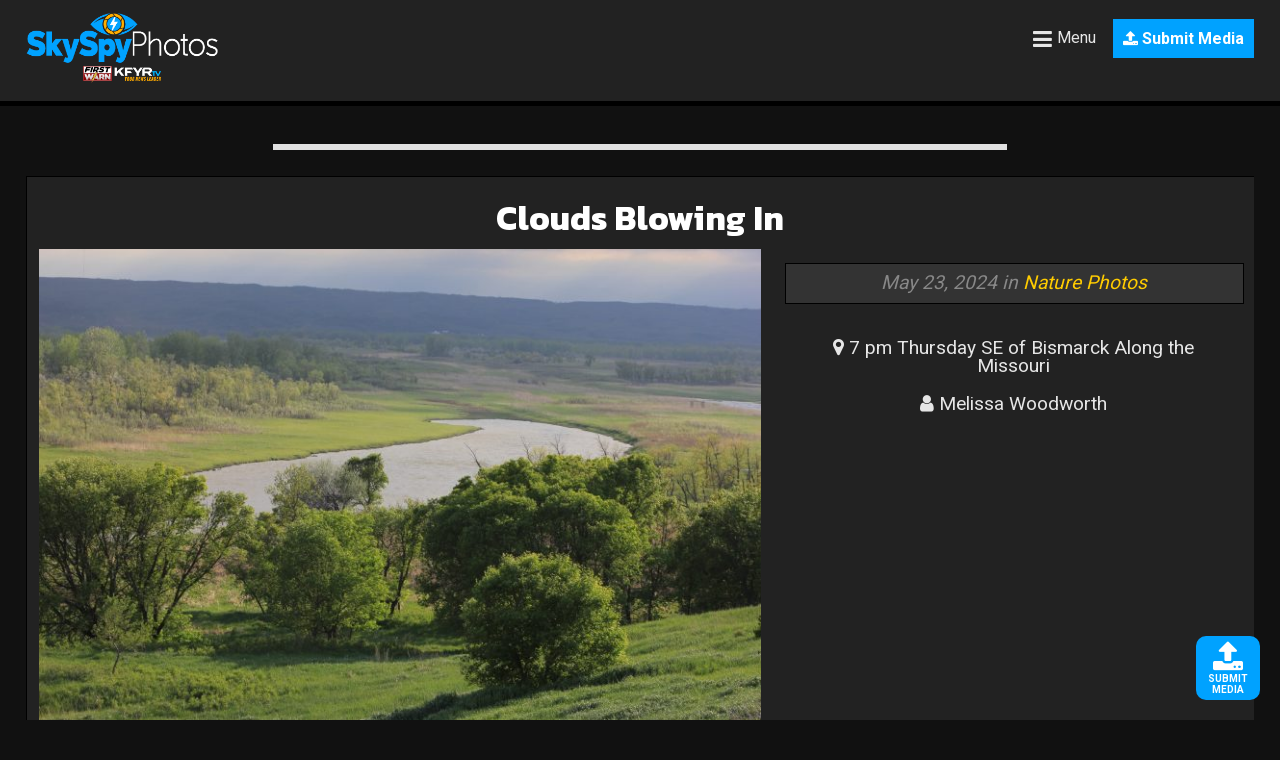

--- FILE ---
content_type: text/html; charset=UTF-8
request_url: https://www.skyspyphotos.com/pictures/clouds-blowing-in
body_size: 10610
content:
<html>
<head>
<meta http-equiv="X-UA-Compatible" content="IE=edge">
<meta http-equiv="Content-Type" content="text/html; charset=UTF-8" />
<meta name="viewport" content="width=device-width, initial-scale=1, maximum-scale=1" />
<meta property="og:type" content="article" />
<!-- Begin Open Graph Image Stuff -->
<meta property = "fb:app_id" content="1302487563167860" />
				        <meta property="og:image2" content="https://dtjq1lyiheh3k.cloudfront.net/skyspyphotos/wp-content/uploads/2024/05/IMG_7313-750x500.jpg">
		<meta property="og:image" content="http://www.skyspyphotos.com/wp-content/uploads/2024/05/IMG_7313-750x500.jpg">
		
        <meta property="og:image:width" content="620" /> 
		<meta property="og:image:height" content="413" />
	
<!-- End Open Graph Image Stuff -->
<meta property="og:url" content="https://www.skyspyphotos.com/pictures/clouds-blowing-in">
<meta property="og:description" content="			 
                                                	
"/>
	<meta property="og:title" content="Clouds Blowing In - SkySpyPhotos.com"/>
	
<title>
Clouds Blowing In  - SkySpy Photos, Images, Video</title>
<link href="https://fonts.googleapis.com/css?family=Kanit:700|Roboto:400,700" rel="stylesheet">
<link rel="stylesheet" type="text/css" media="all" href="https://www.skyspyphotos.com/wp-content/themes/maxmag-dark/style.css?20231101" />

<link rel="stylesheet" href="https://www.skyspyphotos.com/wp-content/themes/maxmag-dark/user.css?20231101" />
<link rel="stylesheet" href="https://www.skyspyphotos.com/wp-content/themes/maxmag-dark/skyspy.css?20231101" />
<!-- GA-4 Analytics -->
<!-- Google tag (gtag.js) -->
<script async src="https://www.googletagmanager.com/gtag/js?id=G-9C19H5JZ77"></script>
<script>
  window.dataLayer = window.dataLayer || [];
  function gtag(){dataLayer.push(arguments);}
  gtag('js', new Date());

  gtag('config', 'G-9C19H5JZ77');
</script>
<!-- Legacy UA Analytics -->
<script>
  (function(i,s,o,g,r,a,m){i['GoogleAnalyticsObject']=r;i[r]=i[r]||function(){
  (i[r].q=i[r].q||[]).push(arguments)},i[r].l=1*new Date();a=s.createElement(o),
  m=s.getElementsByTagName(o)[0];a.async=1;a.src=g;m.parentNode.insertBefore(a,m)
  })(window,document,'script','https://www.google-analytics.com/analytics.js','ga');

  ga('create', 'UA-91904080-1', 'auto');
  ga('send', 'pageview');

</script>
<link rel="alternate" type="application/rss+xml" title="RSS 2.0" href="https://www.skyspyphotos.com/feed" />
<link rel="alternate" type="text/xml" title="RSS .92" href="https://www.skyspyphotos.com/feed/rss" />
<link rel="alternate" type="application/atom+xml" title="Atom 0.3" href="https://www.skyspyphotos.com/feed/atom" />
<link rel="pingback" href="https://www.skyspyphotos.com/xmlrpc.php" />
<!-- AdSense Syncing -->
	<script async src="//pagead2.googlesyndication.com/pagead/js/adsbygoogle.js"></script>
<script>
     (adsbygoogle = window.adsbygoogle || []).push({
          google_ad_client: "ca-pub-4572422213328273",
          enable_page_level_ads: true
     });
</script>
<!-- Begin DFP Code -->
<script type='text/javascript'>
var googletag = googletag || {};
googletag.cmd = googletag.cmd || [];
(function() {
var gads = document.createElement('script');
gads.async = true;
gads.type = 'text/javascript';
var useSSL = 'https:' == document.location.protocol;
gads.src = (useSSL ? 'https:' : 'http:') + 
'//www.googletagservices.com/tag/js/gpt.js';
var node = document.getElementsByTagName('script')[0];
node.parentNode.insertBefore(gads, node);
})();
</script>
<script async src="//www.googletagservices.com/tag/js/gpt.js"> </script>
<script type='text/javascript'>
        googletag = window.googletag || {cmd:[]};
		googletag.cmd.push(function() {
		var mappingLeaderboard = googletag.sizeMapping().
		 addSize([725, 1 ], [728, 90]).
		 addSize([450, 1 ], [320, 50]).
		 addSize([0, 0 ], [320, 50]).
		 build();
		googletag.defineSlot('/32217656/skyspy_leader_A', [728, 90], 'div-gpt-ad-2152756-1').
		defineSizeMapping(mappingLeaderboard).
		addService(googletag.pubads());
        googletag.enableServices();
});
</script>
<script type='text/javascript'>
        googletag = window.googletag || {cmd:[]};
		googletag.cmd.push(function() {
		var mappingLeaderboard = googletag.sizeMapping().
		 addSize([725, 1 ], [728, 90]).
		 addSize([450, 1 ], [320, 50]).
		 addSize([0, 0 ], [320, 50]).
		 build();
		googletag.defineSlot('/32217656/skyspy_leader_B', [728, 90], 'div-gpt-ad-2152756-3').
		defineSizeMapping(mappingLeaderboard).
		addService(googletag.pubads());
        googletag.enableServices();
});
</script>
<script type='text/javascript'>
        googletag = window.googletag || {cmd:[]};
		googletag.cmd.push(function() {
		var mappingLeaderboard = googletag.sizeMapping().
		 addSize([725, 1 ], [300, 250]).
		 addSize([450, 1 ], [300, 250]).
		 addSize([0, 0 ], [300, 250]).
		 build();
		googletag.defineSlot('/32217656/skyspy_midstory', [300, 250], 'div-gpt-ad-2152756-2').
		defineSizeMapping(mappingLeaderboard).
		addService(googletag.pubads());
        googletag.enableServices();
});
</script>
<script type='text/javascript'>
        googletag = window.googletag || {cmd:[]};
		googletag.cmd.push(function() {
		var mappingLeaderboard = googletag.sizeMapping().
		 addSize([725, 1 ], [728, 90]).
		 addSize([450, 1 ], [300, 250]).
		 addSize([0, 0 ], [300, 250]).
		 build();
		googletag.defineSlot('/32217656/skyspy_archive', [300, 250], 'div-gpt-ad-2152756-4').
		defineSizeMapping(mappingLeaderboard).
		addService(googletag.pubads());
        googletag.enableServices();
});
</script>

<!-- Google Interstitial and Flooting Footer -->
<script async src="//pagead2.googlesyndication.com/pagead/js/adsbygoogle.js"></script>
<script>
  (adsbygoogle = window.adsbygoogle || []).push({
    google_ad_client: "ca-pub-4572422213328273",
    enable_page_level_ads: true
  });
</script>
<!-- Google Interstitial and Flooting Footer -->
<!-- End DFP Code -->


<!--Share This -->

<script type="text/javascript">var switchTo5x=true;</script>
<script type='text/javascript' src='//platform-api.sharethis.com/js/sharethis.js#property=591208dd2c145800128d55a4&product=inline-share-buttons' async='async'></script>
<script type="text/javascript">stLight.options({publisher: "2052d901-b303-4865-aea7-1a1af0881739", doNotHash: true, mobileWidget: false, doNotCopy: false, hashAddressBar: false});</script>
<script type='text/javascript' src='//platform-api.sharethis.com/js/sharethis.js#property=591208dd2c145800128d55a4&product=sticky-share-buttons' async='async'></script>
<!-- End ShareThis -->
<link rel="shortcut icon" href="https://www.skyspyphotos.com/assets/skyspyfavicon.png" />
<link rel="apple-touch-icon" sizes="180x180" href="https://www.skyspyphotos.com/assets/apple-touch-icon.png">
<link rel="icon" type="image/png" href="https://www.skyspyphotos.com/assets/favicon-32x32.png" sizes="32x32">
<link rel="icon" type="image/png" href="https://www.skyspyphotos.com/assets/favicon-16x16.png" sizes="16x16">
<link rel="manifest" href="https://www.skyspyphotos.com/assets/manifest.json">
<link rel="mask-icon" href="https://www.skyspyphotos.com/assets/safari-pinned-tab.svg" color="#5bbad5">
<meta name="theme-color" content="#333">
<link rel="stylesheet" href="https://cdnjs.cloudflare.com/ajax/libs/font-awesome/4.7.0/css/font-awesome.min.css">
<script type='text/javascript' src='https://www.skyspyphotos.com/wp-content/themes/maxmag-dark/js/menu-slide.js?5112017'></script>
	<script type='text/javascript' src='https://www.skyspyphotos.com/wp-content/themes/maxmag-dark/js/modal-popup.js?5112017'></script>
<script type='text/javascript' src='https://www.skyspyphotos.com/wp-content/themes/maxmag-dark/js/show-div-on-click.js?5112017'></script>
<meta name='robots' content='max-image-preview:large' />
	<style>img:is([sizes="auto" i], [sizes^="auto," i]) { contain-intrinsic-size: 3000px 1500px }</style>
	<link rel="alternate" type="application/rss+xml" title="SkySpy Photos &raquo; Feed" href="https://www.skyspyphotos.com/feed" />
<link rel="alternate" type="application/rss+xml" title="SkySpy Photos &raquo; Comments Feed" href="https://www.skyspyphotos.com/comments/feed" />
<script type="text/javascript">
/* <![CDATA[ */
window._wpemojiSettings = {"baseUrl":"https:\/\/s.w.org\/images\/core\/emoji\/16.0.1\/72x72\/","ext":".png","svgUrl":"https:\/\/s.w.org\/images\/core\/emoji\/16.0.1\/svg\/","svgExt":".svg","source":{"concatemoji":"https:\/\/www.skyspyphotos.com\/wp-includes\/js\/wp-emoji-release.min.js?ver=6.8.3"}};
/*! This file is auto-generated */
!function(s,n){var o,i,e;function c(e){try{var t={supportTests:e,timestamp:(new Date).valueOf()};sessionStorage.setItem(o,JSON.stringify(t))}catch(e){}}function p(e,t,n){e.clearRect(0,0,e.canvas.width,e.canvas.height),e.fillText(t,0,0);var t=new Uint32Array(e.getImageData(0,0,e.canvas.width,e.canvas.height).data),a=(e.clearRect(0,0,e.canvas.width,e.canvas.height),e.fillText(n,0,0),new Uint32Array(e.getImageData(0,0,e.canvas.width,e.canvas.height).data));return t.every(function(e,t){return e===a[t]})}function u(e,t){e.clearRect(0,0,e.canvas.width,e.canvas.height),e.fillText(t,0,0);for(var n=e.getImageData(16,16,1,1),a=0;a<n.data.length;a++)if(0!==n.data[a])return!1;return!0}function f(e,t,n,a){switch(t){case"flag":return n(e,"\ud83c\udff3\ufe0f\u200d\u26a7\ufe0f","\ud83c\udff3\ufe0f\u200b\u26a7\ufe0f")?!1:!n(e,"\ud83c\udde8\ud83c\uddf6","\ud83c\udde8\u200b\ud83c\uddf6")&&!n(e,"\ud83c\udff4\udb40\udc67\udb40\udc62\udb40\udc65\udb40\udc6e\udb40\udc67\udb40\udc7f","\ud83c\udff4\u200b\udb40\udc67\u200b\udb40\udc62\u200b\udb40\udc65\u200b\udb40\udc6e\u200b\udb40\udc67\u200b\udb40\udc7f");case"emoji":return!a(e,"\ud83e\udedf")}return!1}function g(e,t,n,a){var r="undefined"!=typeof WorkerGlobalScope&&self instanceof WorkerGlobalScope?new OffscreenCanvas(300,150):s.createElement("canvas"),o=r.getContext("2d",{willReadFrequently:!0}),i=(o.textBaseline="top",o.font="600 32px Arial",{});return e.forEach(function(e){i[e]=t(o,e,n,a)}),i}function t(e){var t=s.createElement("script");t.src=e,t.defer=!0,s.head.appendChild(t)}"undefined"!=typeof Promise&&(o="wpEmojiSettingsSupports",i=["flag","emoji"],n.supports={everything:!0,everythingExceptFlag:!0},e=new Promise(function(e){s.addEventListener("DOMContentLoaded",e,{once:!0})}),new Promise(function(t){var n=function(){try{var e=JSON.parse(sessionStorage.getItem(o));if("object"==typeof e&&"number"==typeof e.timestamp&&(new Date).valueOf()<e.timestamp+604800&&"object"==typeof e.supportTests)return e.supportTests}catch(e){}return null}();if(!n){if("undefined"!=typeof Worker&&"undefined"!=typeof OffscreenCanvas&&"undefined"!=typeof URL&&URL.createObjectURL&&"undefined"!=typeof Blob)try{var e="postMessage("+g.toString()+"("+[JSON.stringify(i),f.toString(),p.toString(),u.toString()].join(",")+"));",a=new Blob([e],{type:"text/javascript"}),r=new Worker(URL.createObjectURL(a),{name:"wpTestEmojiSupports"});return void(r.onmessage=function(e){c(n=e.data),r.terminate(),t(n)})}catch(e){}c(n=g(i,f,p,u))}t(n)}).then(function(e){for(var t in e)n.supports[t]=e[t],n.supports.everything=n.supports.everything&&n.supports[t],"flag"!==t&&(n.supports.everythingExceptFlag=n.supports.everythingExceptFlag&&n.supports[t]);n.supports.everythingExceptFlag=n.supports.everythingExceptFlag&&!n.supports.flag,n.DOMReady=!1,n.readyCallback=function(){n.DOMReady=!0}}).then(function(){return e}).then(function(){var e;n.supports.everything||(n.readyCallback(),(e=n.source||{}).concatemoji?t(e.concatemoji):e.wpemoji&&e.twemoji&&(t(e.twemoji),t(e.wpemoji)))}))}((window,document),window._wpemojiSettings);
/* ]]> */
</script>
<style id='wp-emoji-styles-inline-css' type='text/css'>

	img.wp-smiley, img.emoji {
		display: inline !important;
		border: none !important;
		box-shadow: none !important;
		height: 1em !important;
		width: 1em !important;
		margin: 0 0.07em !important;
		vertical-align: -0.1em !important;
		background: none !important;
		padding: 0 !important;
	}
</style>
<style id='classic-theme-styles-inline-css' type='text/css'>
/*! This file is auto-generated */
.wp-block-button__link{color:#fff;background-color:#32373c;border-radius:9999px;box-shadow:none;text-decoration:none;padding:calc(.667em + 2px) calc(1.333em + 2px);font-size:1.125em}.wp-block-file__button{background:#32373c;color:#fff;text-decoration:none}
</style>
<style id='global-styles-inline-css' type='text/css'>
:root{--wp--preset--aspect-ratio--square: 1;--wp--preset--aspect-ratio--4-3: 4/3;--wp--preset--aspect-ratio--3-4: 3/4;--wp--preset--aspect-ratio--3-2: 3/2;--wp--preset--aspect-ratio--2-3: 2/3;--wp--preset--aspect-ratio--16-9: 16/9;--wp--preset--aspect-ratio--9-16: 9/16;--wp--preset--color--black: #000000;--wp--preset--color--cyan-bluish-gray: #abb8c3;--wp--preset--color--white: #ffffff;--wp--preset--color--pale-pink: #f78da7;--wp--preset--color--vivid-red: #cf2e2e;--wp--preset--color--luminous-vivid-orange: #ff6900;--wp--preset--color--luminous-vivid-amber: #fcb900;--wp--preset--color--light-green-cyan: #7bdcb5;--wp--preset--color--vivid-green-cyan: #00d084;--wp--preset--color--pale-cyan-blue: #8ed1fc;--wp--preset--color--vivid-cyan-blue: #0693e3;--wp--preset--color--vivid-purple: #9b51e0;--wp--preset--gradient--vivid-cyan-blue-to-vivid-purple: linear-gradient(135deg,rgba(6,147,227,1) 0%,rgb(155,81,224) 100%);--wp--preset--gradient--light-green-cyan-to-vivid-green-cyan: linear-gradient(135deg,rgb(122,220,180) 0%,rgb(0,208,130) 100%);--wp--preset--gradient--luminous-vivid-amber-to-luminous-vivid-orange: linear-gradient(135deg,rgba(252,185,0,1) 0%,rgba(255,105,0,1) 100%);--wp--preset--gradient--luminous-vivid-orange-to-vivid-red: linear-gradient(135deg,rgba(255,105,0,1) 0%,rgb(207,46,46) 100%);--wp--preset--gradient--very-light-gray-to-cyan-bluish-gray: linear-gradient(135deg,rgb(238,238,238) 0%,rgb(169,184,195) 100%);--wp--preset--gradient--cool-to-warm-spectrum: linear-gradient(135deg,rgb(74,234,220) 0%,rgb(151,120,209) 20%,rgb(207,42,186) 40%,rgb(238,44,130) 60%,rgb(251,105,98) 80%,rgb(254,248,76) 100%);--wp--preset--gradient--blush-light-purple: linear-gradient(135deg,rgb(255,206,236) 0%,rgb(152,150,240) 100%);--wp--preset--gradient--blush-bordeaux: linear-gradient(135deg,rgb(254,205,165) 0%,rgb(254,45,45) 50%,rgb(107,0,62) 100%);--wp--preset--gradient--luminous-dusk: linear-gradient(135deg,rgb(255,203,112) 0%,rgb(199,81,192) 50%,rgb(65,88,208) 100%);--wp--preset--gradient--pale-ocean: linear-gradient(135deg,rgb(255,245,203) 0%,rgb(182,227,212) 50%,rgb(51,167,181) 100%);--wp--preset--gradient--electric-grass: linear-gradient(135deg,rgb(202,248,128) 0%,rgb(113,206,126) 100%);--wp--preset--gradient--midnight: linear-gradient(135deg,rgb(2,3,129) 0%,rgb(40,116,252) 100%);--wp--preset--font-size--small: 13px;--wp--preset--font-size--medium: 20px;--wp--preset--font-size--large: 36px;--wp--preset--font-size--x-large: 42px;--wp--preset--spacing--20: 0.44rem;--wp--preset--spacing--30: 0.67rem;--wp--preset--spacing--40: 1rem;--wp--preset--spacing--50: 1.5rem;--wp--preset--spacing--60: 2.25rem;--wp--preset--spacing--70: 3.38rem;--wp--preset--spacing--80: 5.06rem;--wp--preset--shadow--natural: 6px 6px 9px rgba(0, 0, 0, 0.2);--wp--preset--shadow--deep: 12px 12px 50px rgba(0, 0, 0, 0.4);--wp--preset--shadow--sharp: 6px 6px 0px rgba(0, 0, 0, 0.2);--wp--preset--shadow--outlined: 6px 6px 0px -3px rgba(255, 255, 255, 1), 6px 6px rgba(0, 0, 0, 1);--wp--preset--shadow--crisp: 6px 6px 0px rgba(0, 0, 0, 1);}:where(.is-layout-flex){gap: 0.5em;}:where(.is-layout-grid){gap: 0.5em;}body .is-layout-flex{display: flex;}.is-layout-flex{flex-wrap: wrap;align-items: center;}.is-layout-flex > :is(*, div){margin: 0;}body .is-layout-grid{display: grid;}.is-layout-grid > :is(*, div){margin: 0;}:where(.wp-block-columns.is-layout-flex){gap: 2em;}:where(.wp-block-columns.is-layout-grid){gap: 2em;}:where(.wp-block-post-template.is-layout-flex){gap: 1.25em;}:where(.wp-block-post-template.is-layout-grid){gap: 1.25em;}.has-black-color{color: var(--wp--preset--color--black) !important;}.has-cyan-bluish-gray-color{color: var(--wp--preset--color--cyan-bluish-gray) !important;}.has-white-color{color: var(--wp--preset--color--white) !important;}.has-pale-pink-color{color: var(--wp--preset--color--pale-pink) !important;}.has-vivid-red-color{color: var(--wp--preset--color--vivid-red) !important;}.has-luminous-vivid-orange-color{color: var(--wp--preset--color--luminous-vivid-orange) !important;}.has-luminous-vivid-amber-color{color: var(--wp--preset--color--luminous-vivid-amber) !important;}.has-light-green-cyan-color{color: var(--wp--preset--color--light-green-cyan) !important;}.has-vivid-green-cyan-color{color: var(--wp--preset--color--vivid-green-cyan) !important;}.has-pale-cyan-blue-color{color: var(--wp--preset--color--pale-cyan-blue) !important;}.has-vivid-cyan-blue-color{color: var(--wp--preset--color--vivid-cyan-blue) !important;}.has-vivid-purple-color{color: var(--wp--preset--color--vivid-purple) !important;}.has-black-background-color{background-color: var(--wp--preset--color--black) !important;}.has-cyan-bluish-gray-background-color{background-color: var(--wp--preset--color--cyan-bluish-gray) !important;}.has-white-background-color{background-color: var(--wp--preset--color--white) !important;}.has-pale-pink-background-color{background-color: var(--wp--preset--color--pale-pink) !important;}.has-vivid-red-background-color{background-color: var(--wp--preset--color--vivid-red) !important;}.has-luminous-vivid-orange-background-color{background-color: var(--wp--preset--color--luminous-vivid-orange) !important;}.has-luminous-vivid-amber-background-color{background-color: var(--wp--preset--color--luminous-vivid-amber) !important;}.has-light-green-cyan-background-color{background-color: var(--wp--preset--color--light-green-cyan) !important;}.has-vivid-green-cyan-background-color{background-color: var(--wp--preset--color--vivid-green-cyan) !important;}.has-pale-cyan-blue-background-color{background-color: var(--wp--preset--color--pale-cyan-blue) !important;}.has-vivid-cyan-blue-background-color{background-color: var(--wp--preset--color--vivid-cyan-blue) !important;}.has-vivid-purple-background-color{background-color: var(--wp--preset--color--vivid-purple) !important;}.has-black-border-color{border-color: var(--wp--preset--color--black) !important;}.has-cyan-bluish-gray-border-color{border-color: var(--wp--preset--color--cyan-bluish-gray) !important;}.has-white-border-color{border-color: var(--wp--preset--color--white) !important;}.has-pale-pink-border-color{border-color: var(--wp--preset--color--pale-pink) !important;}.has-vivid-red-border-color{border-color: var(--wp--preset--color--vivid-red) !important;}.has-luminous-vivid-orange-border-color{border-color: var(--wp--preset--color--luminous-vivid-orange) !important;}.has-luminous-vivid-amber-border-color{border-color: var(--wp--preset--color--luminous-vivid-amber) !important;}.has-light-green-cyan-border-color{border-color: var(--wp--preset--color--light-green-cyan) !important;}.has-vivid-green-cyan-border-color{border-color: var(--wp--preset--color--vivid-green-cyan) !important;}.has-pale-cyan-blue-border-color{border-color: var(--wp--preset--color--pale-cyan-blue) !important;}.has-vivid-cyan-blue-border-color{border-color: var(--wp--preset--color--vivid-cyan-blue) !important;}.has-vivid-purple-border-color{border-color: var(--wp--preset--color--vivid-purple) !important;}.has-vivid-cyan-blue-to-vivid-purple-gradient-background{background: var(--wp--preset--gradient--vivid-cyan-blue-to-vivid-purple) !important;}.has-light-green-cyan-to-vivid-green-cyan-gradient-background{background: var(--wp--preset--gradient--light-green-cyan-to-vivid-green-cyan) !important;}.has-luminous-vivid-amber-to-luminous-vivid-orange-gradient-background{background: var(--wp--preset--gradient--luminous-vivid-amber-to-luminous-vivid-orange) !important;}.has-luminous-vivid-orange-to-vivid-red-gradient-background{background: var(--wp--preset--gradient--luminous-vivid-orange-to-vivid-red) !important;}.has-very-light-gray-to-cyan-bluish-gray-gradient-background{background: var(--wp--preset--gradient--very-light-gray-to-cyan-bluish-gray) !important;}.has-cool-to-warm-spectrum-gradient-background{background: var(--wp--preset--gradient--cool-to-warm-spectrum) !important;}.has-blush-light-purple-gradient-background{background: var(--wp--preset--gradient--blush-light-purple) !important;}.has-blush-bordeaux-gradient-background{background: var(--wp--preset--gradient--blush-bordeaux) !important;}.has-luminous-dusk-gradient-background{background: var(--wp--preset--gradient--luminous-dusk) !important;}.has-pale-ocean-gradient-background{background: var(--wp--preset--gradient--pale-ocean) !important;}.has-electric-grass-gradient-background{background: var(--wp--preset--gradient--electric-grass) !important;}.has-midnight-gradient-background{background: var(--wp--preset--gradient--midnight) !important;}.has-small-font-size{font-size: var(--wp--preset--font-size--small) !important;}.has-medium-font-size{font-size: var(--wp--preset--font-size--medium) !important;}.has-large-font-size{font-size: var(--wp--preset--font-size--large) !important;}.has-x-large-font-size{font-size: var(--wp--preset--font-size--x-large) !important;}
:where(.wp-block-post-template.is-layout-flex){gap: 1.25em;}:where(.wp-block-post-template.is-layout-grid){gap: 1.25em;}
:where(.wp-block-columns.is-layout-flex){gap: 2em;}:where(.wp-block-columns.is-layout-grid){gap: 2em;}
:root :where(.wp-block-pullquote){font-size: 1.5em;line-height: 1.6;}
</style>
<link rel='stylesheet' id='plyr-css-css' href='https://www.skyspyphotos.com/wp-content/plugins/easy-video-player/lib/plyr.css?ver=6.8.3' type='text/css' media='all' />
<script type="text/javascript" id="plyr-js-js-extra">
/* <![CDATA[ */
var easy_video_player = {"plyr_iconUrl":"https:\/\/www.skyspyphotos.com\/wp-content\/plugins\/easy-video-player\/lib\/plyr.svg","plyr_blankVideo":"https:\/\/www.skyspyphotos.com\/wp-content\/plugins\/easy-video-player\/lib\/blank.mp4"};
/* ]]> */
</script>
<script type="text/javascript" src="https://www.skyspyphotos.com/wp-content/plugins/easy-video-player/lib/plyr.js?ver=6.8.3" id="plyr-js-js"></script>
<script type="text/javascript" src="https://www.skyspyphotos.com/wp-includes/js/jquery/jquery.min.js?ver=3.7.1" id="jquery-core-js"></script>
<script type="text/javascript" src="https://www.skyspyphotos.com/wp-includes/js/jquery/jquery-migrate.min.js?ver=3.4.1" id="jquery-migrate-js"></script>
<script type="text/javascript" src="https://www.skyspyphotos.com/wp-content/themes/maxmag-dark/js/jquery.flexslider.js?ver=6.8.3" id="flexslider-js"></script>
<script type="text/javascript" src="https://www.skyspyphotos.com/wp-content/themes/maxmag-dark/js/jquery.elastislide.js?ver=6.8.3" id="elastislide-js"></script>
<script type="text/javascript" src="https://www.skyspyphotos.com/wp-content/themes/maxmag-dark/js/scripts.js?ver=6.8.3" id="maxmag-js"></script>
<script type="text/javascript" src="https://www.skyspyphotos.com/wp-content/themes/maxmag-dark/js/ticker.js?ver=6.8.3" id="ticker-js"></script>
<script type="text/javascript" src="https://www.skyspyphotos.com/wp-content/themes/maxmag-dark/js/respond.min.js?ver=6.8.3" id="respond-js"></script>
<link rel="https://api.w.org/" href="https://www.skyspyphotos.com/wp-json/" /><link rel="EditURI" type="application/rsd+xml" title="RSD" href="https://www.skyspyphotos.com/xmlrpc.php?rsd" />

<link rel="canonical" href="https://www.skyspyphotos.com/pictures/clouds-blowing-in" />
<link rel='shortlink' href='https://www.skyspyphotos.com/?p=42800' />
<link rel="alternate" title="oEmbed (JSON)" type="application/json+oembed" href="https://www.skyspyphotos.com/wp-json/oembed/1.0/embed?url=https%3A%2F%2Fwww.skyspyphotos.com%2Fpictures%2Fclouds-blowing-in" />
<link rel="alternate" title="oEmbed (XML)" type="text/xml+oembed" href="https://www.skyspyphotos.com/wp-json/oembed/1.0/embed?url=https%3A%2F%2Fwww.skyspyphotos.com%2Fpictures%2Fclouds-blowing-in&#038;format=xml" />

		<style type='text/css'>
		</style></head>
<body class="wp-singular pictures-template-default single single-pictures postid-42800 wp-theme-maxmag-dark">

 
	<a href="https://www.skyspyphotos.com/photo-submission"><div class="uploadicon">
			<div class="uploadglyph"><i class="fa fa-upload"></i></div><div class="uploadicon-text">Submit Media</div>
			</div></a>
<div id="site">

	<div id="main-header-wrapper">
	<div id="header">
	
			<div class="header-logo">
				<a href="https://www.skyspyphotos.com"><img src="https://www.skyspyphotos.com/assets/skyspylogo-long.png?2023" /></a>
			</div>
			

			<div class="header-right">
				
																	
				
				
				
				
				
							<a href="https://www.skyspyphotos.com/photo-submission" style="color: #fff; background: #00a2ff; padding: 10px; font-weight: 700;"><i class="fa fa-upload" aria-hidden="true"></i> Submit Media</a>
						
			</div>
			<div class="header-left">
				<span onclick="openNav()">
					<div class="fa fa-bars" style="font-size: 22px !important; padding: 5px;">
						<span class="toolbar-title">Menu</span>
					</div>
				</span>
			</div>
	</div>
		

		

				</div><!--main-header-wrapper-->
<!-- Begin slide-out menu -->
<div id="mySidenav" class="sidenav">
	<div class="sidenav-home"><a href="https://bismarckcafe.com/hc/dakotabuddy/loginregister" title="Home"><i class="fa fa-home" aria-hidden="true"></i></div>
	


	 <a href="javascript:void(0)" class="closebtn" onclick="closeNav()">&times;</a>
	<div style="position: absolute;width: 100%;top: 3em;"></div>
	  <ul id="menu-main-menu" class="slide-menu"><li id="menu-item-405" class="menu-item menu-item-type-taxonomy menu-item-object-category menu-item-405"><a href="https://www.skyspyphotos.com/category/weather-photos">Weather</a></li>
<li id="menu-item-406" class="menu-item menu-item-type-taxonomy menu-item-object-category current-pictures-ancestor current-menu-parent current-pictures-parent menu-item-406"><a href="https://www.skyspyphotos.com/category/nature-photos">Nature</a></li>
<li id="menu-item-407" class="menu-item menu-item-type-taxonomy menu-item-object-category menu-item-407"><a href="https://www.skyspyphotos.com/category/uncategorized">General</a></li>
<li id="menu-item-591" class="menu-item menu-item-type-taxonomy menu-item-object-category menu-item-591"><a href="https://www.skyspyphotos.com/category/sunrisesunset-photos">Sunrise/Sunset</a></li>
<li id="menu-item-111" class="menu-item menu-item-type-post_type menu-item-object-page menu-item-has-children menu-item-111"><a href="https://www.skyspyphotos.com/about">About</a>
<ul class="sub-menu">
	<li id="menu-item-484" class="menu-item menu-item-type-post_type menu-item-object-page menu-item-484"><a href="https://www.skyspyphotos.com/contact">Contact</a></li>
	<li id="menu-item-256" class="menu-item menu-item-type-custom menu-item-object-custom menu-item-256"><a href="http://www.kfyrtv.com/content/news/?article=158511785">Terms of Use</a></li>
</ul>
</li>
</ul>	<a href="javascript:void(0)" onclick="closeNav()" style="height: 62px;margin-bottom: 0;float: left;">&times; Close</a>
</div>
<!-- End slide-out menu -->	


	

	<div id="wrapper">
		

		
		<div id="inner-wrapper">
		
		
			



		<div id="leader-wrapper">
		<div id="leaderboard">	
			<div id="leader-left">
<!-- Async AdSlot 1 for Ad unit 'loc-desktop/kfyr/web/skyspyphotos/leaderboard' ### Size: [[728,90]] -->
<!-- Adslot's refresh function: googletag.pubads().refresh([gptadslots[0]]) -->
<div id='div-gpt-ad-2152756-1'>
  <script>
    googletag.cmd.push(function() { googletag.display('div-gpt-ad-2152756-1'); });
  </script>
</div>
<!-- End AdSlot 1 -->
			</div><!--leader-left-->
			
					</div><!--leaderboard-->
	</div><!--leader-wrapper-->
		
		
    
			
            
            
			
	<div id="content">


<div id="main">



	<div id="post-area" class="post-42800 pictures type-pictures status-publish hentry category-nature-photos">



		



		



		<div id="content-area">

  
<!-- Begin Image Repeater Fields -->



<!-- Gallery as Repeater -->



            <!-- If Gallery -->
			            <!-- If Single Image or Video -->
            	<div id="imgviewer">
<div id="post-header">
        <h1>Clouds Blowing In</h1>
    </div>
	    
    <!-- Hide Link For Single Images and Video <a title="View Larger Image" class="thickbox" href="https://www.skyspyphotos.com/pictures/clouds-blowing-in/attachment/img_7313-jpg">-->
    <div class="imgviewer-img">
    							<img width="620" height="413" src="https://dtjq1lyiheh3k.cloudfront.net/skyspyphotos/wp-content/uploads/2024/05/IMG_7313-750x500.jpg" class="attachment-large size-large" alt="" decoding="async" fetchpriority="high" srcset="https://dtjq1lyiheh3k.cloudfront.net/skyspyphotos/wp-content/uploads/2024/05/IMG_7313-750x500.jpg 750w, https://dtjq1lyiheh3k.cloudfront.net/skyspyphotos/wp-content/uploads/2024/05/IMG_7313-380x253.jpg 380w" sizes="(max-width: 620px) 100vw, 620px" />                
                
       
        
    </div><!--imgviewer-img--><!--</a>-->

    



   
    <div class="imgviewer-text">
    <!-- Begin Mobile Exclusive Ad Bottom 320x50 -->



<div class="midstoryad-cont"><div class="midstoryad">



<!-- Async AdSlot 2 for Ad unit 'loc-desktop/kfyr/web/skyspyphotos/sidebar-a' ### Size: [[300,250]] -->
<!-- Adslot's refresh function: googletag.pubads().refresh([gptadslots[1]]) -->
<div id='div-gpt-ad-2152756-2'>
  <script>
    googletag.cmd.push(function() { googletag.display('div-gpt-ad-2152756-2'); });
  </script>
</div>
<!-- End AdSlot 2 --></div></div><!-- End Mobile Exclusive Ad Bottom 320x50 -->
<div class="imgviewer-description">
    <div id="post-header">
        
        
    </div>
    <div id="post-info">
                <div id="post-info-left">May 23, 2024 in <!-- Begin Category List -->
    
    
    <a href="https://www.skyspyphotos.com/category/nature-photos" title="View all posts in Nature Photos">Nature Photos</a><!-- End Category List -->
    
    
    
                </div><!--post-info-left-->
    
    
    
            </div><!--post-info--> 
    
    
    <!-- Which CPT Type ??? -->
                <!-- Simple User Submission Method -->
            <p></p>
     
    <!-- End Which CPT Type ??? -->
    <!-- Image Location -->
                    <li><i class="fa fa-map-marker" aria-hidden="true"></i> 7 pm Thursday SE of Bismarck Along the Missouri</li>
                
    <!-- Image Credit -->
                                <li><i class="fa fa-user" aria-hidden="true"></i> Melissa Woodworth</li>
                    <!-- Admin Only -->
        
    <!-- Admin Only -->
    
        
 </div><!-- imgviewer-description -->  

    </div><!--imgviewer-text-->
    
    
</div><!--imgviewer-->            <!-- End Gallery as Repeater -->

<!-- Begin oEmbed -->
<!-- End oEmbed -->





					

			



			<div class="sharethis-inline-share-buttons"></div>
<!-- Begin Next and Previous Links -->
<p align="center">
    <a title="Previous Image" href="https://www.skyspyphotos.com/pictures/last-sunlight-before-the-clouds-come-in" class="prev-next-img">&laquo; Last Sunlight Before the Clouds Come In</a>

 | 
    <a title="Next Image" href="https://www.skyspyphotos.com/pictures/large-hail-3" class="prev-next-img">Large Hail &raquo;</a>
<!-- End Next and Previous Links -->
<div class="bottommobilead-cont">
     	<!-- Async AdSlot 3 for Ad unit 'loc-desktop/kfyr/web/skyspyphotos/sidebar-b' ### Size: [[300,250]] -->
    <!-- Adslot's refresh function: googletag.pubads().refresh([gptadslots[2]]) -->
    <div id='div-gpt-ad-2152756-3'>
      <script>
        googletag.cmd.push(function() { googletag.display('div-gpt-ad-2152756-3'); });
      </script>
	</div>
    <!-- End AdSlot 3 -->
</div><!-- bottommobilead-cont -->

<!-- Recent Pics -->
<div class="featured-cpt-widget" id="featured-cpt-widget-home"><h3>Recent Photos</h3>			

<div class="featured-cpt-widget-text">

	<ul>



			<li>
				<div class="archive-image">

<a href="https://www.skyspyphotos.com/pictures/snow-day-14" rel="bookmark" title="Snow day">







<!-- Feature oEmbed -->


	<figure class="featured-thumbnail activity-stream-thumbail" style="background-image: url(https://dtjq1lyiheh3k.cloudfront.net/skyspyphotos/wp-content/uploads/2026/01/IMG_0392-380x285.jpeg)"> </figure>




      

</a>

</div><!--archive-image-->

				<div class="archive-text">
<a class="archive-headline" href="https://www.skyspyphotos.com/pictures/snow-day-14">Snow day</a>     








<div id="image-cat">
			<div id="image-cat-left"><!-- Begin Category List -->


<a href="https://www.skyspyphotos.com/category/weather-photos" title="View all posts in Weather Photos">Weather Photos</a><!-- End Category List -->



			</div><!--image-cat-left-->



		</div><!--image-cat-->









<div class="clearfix"></div>

					<div class="headlines-info">

						Posted 22 hours ago
					</div><!--headlines-info-->
                    


				</div><!--archive-text-->

			</li>



			<li>
				<div class="archive-image">

<a href="https://www.skyspyphotos.com/pictures/sunrise-sunset" rel="bookmark" title="Sunrise, Sunset">







<!-- Feature oEmbed -->


	<figure class="featured-thumbnail activity-stream-thumbail" style="background-image: url(https://dtjq1lyiheh3k.cloudfront.net/skyspyphotos/wp-content/uploads/2026/01/inbound5308891064332187435-380x176.jpg)"> </figure>




      

</a>

</div><!--archive-image-->

				<div class="archive-text">
<a class="archive-headline" href="https://www.skyspyphotos.com/pictures/sunrise-sunset">Sunrise, Sunset</a>     








<div id="image-cat">
			<div id="image-cat-left"><!-- Begin Category List -->


<a href="https://www.skyspyphotos.com/category/sunrisesunset-photos" title="View all posts in Sunrise/Sunset Photos">Sunrise/Sunset Photos</a><!-- End Category List -->



			</div><!--image-cat-left-->



		</div><!--image-cat-->









<div class="clearfix"></div>

					<div class="headlines-info">

						Posted 22 hours ago
					</div><!--headlines-info-->
                    


				</div><!--archive-text-->

			</li>



			<li>
				<div class="archive-image">

<a href="https://www.skyspyphotos.com/pictures/freezing-morning-%f0%9f%a5%b6" rel="bookmark" title="Freezing Morning 🥶">







<!-- Feature oEmbed -->


	<figure class="featured-thumbnail activity-stream-thumbail" style="background-image: url(https://dtjq1lyiheh3k.cloudfront.net/skyspyphotos/wp-content/uploads/2026/01/IMG_2893-380x824.png)"> </figure>




      

</a>

</div><!--archive-image-->

				<div class="archive-text">
<a class="archive-headline" href="https://www.skyspyphotos.com/pictures/freezing-morning-%f0%9f%a5%b6">Freezing Morning 🥶</a>     








<div id="image-cat">
			<div id="image-cat-left"><!-- Begin Category List -->


<a href="https://www.skyspyphotos.com/category/nature-photos" title="View all posts in Nature Photos">Nature Photos</a><!-- End Category List -->



			</div><!--image-cat-left-->



		</div><!--image-cat-->









<div class="clearfix"></div>

					<div class="headlines-info">

						Posted 22 hours ago
					</div><!--headlines-info-->
                    


				</div><!--archive-text-->

			</li>



			<li>
				<div class="archive-image">

<a href="https://www.skyspyphotos.com/pictures/cant-see-wheres-the-road-at" rel="bookmark" title="Can’t see where’s the road at">







<!-- Feature oEmbed -->


	<figure class="featured-thumbnail activity-stream-thumbail" style="background-image: url(https://dtjq1lyiheh3k.cloudfront.net/skyspyphotos/wp-content/uploads/2026/01/IMG_5279-380x824.jpeg)"> </figure>




      

</a>

</div><!--archive-image-->

				<div class="archive-text">
<a class="archive-headline" href="https://www.skyspyphotos.com/pictures/cant-see-wheres-the-road-at">Can’t see where’s the road at</a>     








<div id="image-cat">
			<div id="image-cat-left"><!-- Begin Category List -->


<a href="https://www.skyspyphotos.com/category/weather-photos" title="View all posts in Weather Photos">Weather Photos</a><!-- End Category List -->



			</div><!--image-cat-left-->



		</div><!--image-cat-->









<div class="clearfix"></div>

					<div class="headlines-info">

						Posted 22 hours ago
					</div><!--headlines-info-->
                    


				</div><!--archive-text-->

			</li>



			<li>
				<div class="archive-image">

<a href="https://www.skyspyphotos.com/pictures/somethings-brewing-3" rel="bookmark" title="Something’s Brewing">







<!-- Feature oEmbed -->


	<figure class="featured-thumbnail activity-stream-thumbail" style="background-image: url(https://dtjq1lyiheh3k.cloudfront.net/skyspyphotos/wp-content/uploads/2026/01/IMG_2097-380x507.jpeg)"> </figure>




      

</a>

</div><!--archive-image-->

				<div class="archive-text">
<a class="archive-headline" href="https://www.skyspyphotos.com/pictures/somethings-brewing-3">Something’s Brewing</a>     








<div id="image-cat">
			<div id="image-cat-left"><!-- Begin Category List -->


<a href="https://www.skyspyphotos.com/category/nature-photos" title="View all posts in Nature Photos">Nature Photos</a><!-- End Category List -->



			</div><!--image-cat-left-->



		</div><!--image-cat-->









<div class="clearfix"></div>

					<div class="headlines-info">

						Posted 1 day ago
					</div><!--headlines-info-->
                    


				</div><!--archive-text-->

			</li>



			<li>
				<div class="archive-image">

<a href="https://www.skyspyphotos.com/pictures/crazy-clouds-12" rel="bookmark" title="Crazy clouds">







<!-- Feature oEmbed -->


	<figure class="featured-thumbnail activity-stream-thumbail" style="background-image: url(https://dtjq1lyiheh3k.cloudfront.net/skyspyphotos/wp-content/uploads/2026/01/IMG_1894-380x285.jpeg)"> </figure>




      

</a>

</div><!--archive-image-->

				<div class="archive-text">
<a class="archive-headline" href="https://www.skyspyphotos.com/pictures/crazy-clouds-12">Crazy clouds</a>     








<div id="image-cat">
			<div id="image-cat-left"><!-- Begin Category List -->


<a href="https://www.skyspyphotos.com/category/weather-photos" title="View all posts in Weather Photos">Weather Photos</a><!-- End Category List -->



			</div><!--image-cat-left-->



		</div><!--image-cat-->









<div class="clearfix"></div>

					<div class="headlines-info">

						Posted 2 days ago
					</div><!--headlines-info-->
                    


				</div><!--archive-text-->

			</li>



			<li>
				<div class="archive-image">

<a href="https://www.skyspyphotos.com/pictures/beautiful-thursday-sunrise" rel="bookmark" title="Beautiful Thursday Sunrise">







<!-- Feature oEmbed -->


	<figure class="featured-thumbnail activity-stream-thumbail" style="background-image: url(https://dtjq1lyiheh3k.cloudfront.net/skyspyphotos/wp-content/uploads/2026/01/DTB_2756-380x253.jpg)"> </figure>




      

</a>

</div><!--archive-image-->

				<div class="archive-text">
<a class="archive-headline" href="https://www.skyspyphotos.com/pictures/beautiful-thursday-sunrise">Beautiful Thursday Sunrise</a>     








<div id="image-cat">
			<div id="image-cat-left"><!-- Begin Category List -->


<a href="https://www.skyspyphotos.com/category/sunrisesunset-photos" title="View all posts in Sunrise/Sunset Photos">Sunrise/Sunset Photos</a><!-- End Category List -->



			</div><!--image-cat-left-->



		</div><!--image-cat-->









<div class="clearfix"></div>

					<div class="headlines-info">

						Posted 2 days ago
					</div><!--headlines-info-->
                    


				</div><!--archive-text-->

			</li>



			<li>
				<div class="archive-image">

<a href="https://www.skyspyphotos.com/pictures/shelter-from-the-wind" rel="bookmark" title="Shelter from the wind">







<!-- Feature oEmbed -->


	<figure class="featured-thumbnail activity-stream-thumbail" style="background-image: url(https://dtjq1lyiheh3k.cloudfront.net/skyspyphotos/wp-content/uploads/2026/01/IMG_0367-380x285.jpeg)"> </figure>




      

</a>

</div><!--archive-image-->

				<div class="archive-text">
<a class="archive-headline" href="https://www.skyspyphotos.com/pictures/shelter-from-the-wind">Shelter from the wind</a>     








<div id="image-cat">
			<div id="image-cat-left"><!-- Begin Category List -->


<a href="https://www.skyspyphotos.com/category/uncategorized" title="View all posts in General">General</a><!-- End Category List -->



			</div><!--image-cat-left-->



		</div><!--image-cat-->









<div class="clearfix"></div>

					<div class="headlines-info">

						Posted 2 days ago
					</div><!--headlines-info-->
                    


				</div><!--archive-text-->

			</li>
 
		</ul></div><!-- widget-content -->
		
<!-- End Custom Post Type Repeater -->

</div><!-- featured-cpt-widget -->
<!-- Random Old pics -->
<div class="featured-cpt-widget" id="featured-cpt-widget-home"><h3>More Photos</h3>			

<div class="featured-cpt-widget-text">

	<ul>



			<li>
				<div class="archive-image">

<a href="https://www.skyspyphotos.com/pictures/moondog-at-parshall-bay" rel="bookmark" title="Moondog at Parshall Bay">







<!-- Feature oEmbed -->


	<figure class="featured-thumbnail activity-stream-thumbail" style="background-image: url(https://dtjq1lyiheh3k.cloudfront.net/skyspyphotos/wp-content/uploads/2022/01/0C25F249-8FDE-4D7F-8E9B-61B70CE1AEF1-380x285.jpeg)"> </figure>




      

</a>

</div><!--archive-image-->

				<div class="archive-text">
<a class="archive-headline" href="https://www.skyspyphotos.com/pictures/moondog-at-parshall-bay">Moondog at Parshall Bay</a>     








<div id="image-cat">
			<div id="image-cat-left"><!-- Begin Category List -->


<a href="https://www.skyspyphotos.com/category/sunrisesunset-photos" title="View all posts in Sunrise/Sunset Photos">Sunrise/Sunset Photos</a><!-- End Category List -->



			</div><!--image-cat-left-->



		</div><!--image-cat-->









<div class="clearfix"></div>

					<div class="headlines-info">

						Posted 4 years ago
					</div><!--headlines-info-->
                    


				</div><!--archive-text-->

			</li>



			<li>
				<div class="archive-image">

<a href="https://www.skyspyphotos.com/pictures/sunrise-3" rel="bookmark" title="Sunrise">







<!-- Feature oEmbed -->


	<figure class="featured-thumbnail activity-stream-thumbail" style="background-image: url(https://dtjq1lyiheh3k.cloudfront.net/skyspyphotos/wp-content/uploads/2017/07/IMG_1575-380x507.jpg)"> </figure>




      

</a>

</div><!--archive-image-->

				<div class="archive-text">
<a class="archive-headline" href="https://www.skyspyphotos.com/pictures/sunrise-3">Sunrise</a>     








<div id="image-cat">
			<div id="image-cat-left"><!-- Begin Category List -->


<a href="https://www.skyspyphotos.com/category/sunrisesunset-photos" title="View all posts in Sunrise/Sunset Photos">Sunrise/Sunset Photos</a><!-- End Category List -->



			</div><!--image-cat-left-->



		</div><!--image-cat-->









<div class="clearfix"></div>

					<div class="headlines-info">

						Posted 8 years ago
					</div><!--headlines-info-->
                    


				</div><!--archive-text-->

			</li>



			<li>
				<div class="archive-image">

<a href="https://www.skyspyphotos.com/pictures/morning-sunrise-on-fire" rel="bookmark" title="Morning sunrise on fire">







<!-- Feature oEmbed -->


	<figure class="featured-thumbnail activity-stream-thumbail" style="background-image: url(https://dtjq1lyiheh3k.cloudfront.net/skyspyphotos/wp-content/uploads/2023/02/1FDC829B-28D0-496E-8D5A-49D2C507F77B-380x285.jpeg)"> </figure>




      

</a>

</div><!--archive-image-->

				<div class="archive-text">
<a class="archive-headline" href="https://www.skyspyphotos.com/pictures/morning-sunrise-on-fire">Morning sunrise on fire</a>     








<div id="image-cat">
			<div id="image-cat-left"><!-- Begin Category List -->


<a href="https://www.skyspyphotos.com/category/sunrisesunset-photos" title="View all posts in Sunrise/Sunset Photos">Sunrise/Sunset Photos</a><!-- End Category List -->



			</div><!--image-cat-left-->



		</div><!--image-cat-->









<div class="clearfix"></div>

					<div class="headlines-info">

						Posted 3 years ago
					</div><!--headlines-info-->
                    


				</div><!--archive-text-->

			</li>



			<li>
				<div class="archive-image">

<a href="https://www.skyspyphotos.com/pictures/good-to-see-lots-of-deer" rel="bookmark" title="Good to see lots of deer!">







<!-- Feature oEmbed -->


	<figure class="featured-thumbnail activity-stream-thumbail" style="background-image: url(https://dtjq1lyiheh3k.cloudfront.net/skyspyphotos/wp-content/uploads/2019/04/20190417_201926-380x388.jpg)"> </figure>




      

</a>

</div><!--archive-image-->

				<div class="archive-text">
<a class="archive-headline" href="https://www.skyspyphotos.com/pictures/good-to-see-lots-of-deer">Good to see lots of deer!</a>     








<div id="image-cat">
			<div id="image-cat-left"><!-- Begin Category List -->


<a href="https://www.skyspyphotos.com/category/nature-photos" title="View all posts in Nature Photos">Nature Photos</a><!-- End Category List -->



			</div><!--image-cat-left-->



		</div><!--image-cat-->









<div class="clearfix"></div>

					<div class="headlines-info">

						Posted 7 years ago
					</div><!--headlines-info-->
                    


				</div><!--archive-text-->

			</li>
 
		</ul></div><!-- widget-content -->
		
<!-- End Custom Post Type Repeater -->

</div><!-- featured-cpt-widget --> 	
</p>



		</div><!--content-area-->










	</div><!--post-area-->



</div><!--main -->


			








</div><!-- content -->


			</div><!--container-->



		</div><!--inner-wrapper-->



	</div><!--wrapper-->


	<div id="footer-top-wrapper">



		<div id="footer-top">







			<div id="footer-widget"><h3 id="sidebar-widget" class="widget-title">#FirstWarn</h3>			<div class="textwidget"><a class="twitter-timeline" href="https://twitter.com/search?q=%23FirstWarn" data-widget-id="410061880472788992">Tweets about "#FirstWarn"</a>
<script>!function(d,s,id){var js,fjs=d.getElementsByTagName(s)[0],p=/^http:/.test(d.location)?'http':'https';if(!d.getElementById(id)){js=d.createElement(s);js.id=id;js.src=p+"://platform.twitter.com/widgets.js";fjs.parentNode.insertBefore(js,fjs);}}(document,"script","twitter-wjs");</script></div>
		</div><div id="footer-widget"><h3 id="sidebar-widget" class="widget-title"><a class="rsswidget rss-widget-feed" href="https://www.kfyrtv.com/arcio/rss/category/news/?size=20%20"><img class="rss-widget-icon" style="border:0" width="14" height="14" src="https://www.skyspyphotos.com/wp-includes/images/rss.png" alt="RSS" loading="lazy" /></a> <a class="rsswidget rss-widget-title" href="">Local News</a></h3></div>


		



		</div><!--footer-top-->



	</div><!--footer-top-wrapper-->



	<div id="footer-bottom-wrapper">



		<div id="footer-bottom">

<center>

	

	<a href="https://701digital.com/">
		<img src="https://701digital.com/assets/701footerlogo-white.png" style="
		height: 50px;
		margin-bottom: 1em;
		"><br>
		&copy;701 Digital Marketing - Bismarck, Minot, Williston, Dickinson, North Dakota
	</a>


 </center>






		





		</div><!--footer-bottom-->



	</div><!--footer-bottom-wrapper-->



</div><!--site-->







<script type="speculationrules">
{"prefetch":[{"source":"document","where":{"and":[{"href_matches":"\/*"},{"not":{"href_matches":["\/wp-*.php","\/wp-admin\/*","\/skyspyphotos\/wp-content\/uploads\/*","\/wp-content\/*","\/wp-content\/plugins\/*","\/wp-content\/themes\/maxmag-dark\/*","\/*\\?(.+)"]}},{"not":{"selector_matches":"a[rel~=\"nofollow\"]"}},{"not":{"selector_matches":".no-prefetch, .no-prefetch a"}}]},"eagerness":"conservative"}]}
</script>

<script type='text/javascript'>
jQuery(document).ready(function($){
  $(window).load(function(){
    $('.flexslider').flexslider({
	animation: 'slide',
	slideshowSpeed: 8000,
    });
  });
	var aboveHeight = $('#nav').outerHeight();
        $(window).scroll(function(){
                if ($(window).scrollTop() > aboveHeight){
                $('#nav').addClass('fixed-nav').css('top','0').next()
$('#header').addClass('header-fixed').next()
$('.hide-on-scroll').addClass('hide').next()
$('#wrapper').addClass('scrollmargin').next()
$('.show-on-scroll').addClass('show').next()
                } else {
                $('#nav').removeClass('fixed-nav').next()
$('#header').removeClass('header-fixed').next()
$('.hide-on-scroll').removeClass('hide').next()
$('#wrapper').removeClass('scrollmargin').next()
$('.show-on-scroll').removeClass('show').next()
                }
        });
        
        
    
        	
});
</script><script type="text/javascript" src="https://www.skyspyphotos.com/wp-includes/js/comment-reply.min.js?ver=6.8.3" id="comment-reply-js" async="async" data-wp-strategy="async"></script>







<script type="text/javascript">



jQuery(document).ready(function($){



$('.carousel').elastislide({



	imageW 	: 120,



	minItems	: 2,



	margin		: 10



});



var main_menu=new main_menu.dd("main_menu");



main_menu.init("main_menu","menuhover");



});



</script>








<script type="text/javascript">



  (function() {



    var po = document.createElement('script'); po.type = 'text/javascript'; po.async = true;



    po.src = 'https://apis.google.com/js/plusone.js';



    var s = document.getElementsByTagName('script')[0]; s.parentNode.insertBefore(po, s);



  })();



</script>















</body>



</html>
<!--
Performance optimized by W3 Total Cache. Learn more: https://www.boldgrid.com/w3-total-cache/?utm_source=w3tc&utm_medium=footer_comment&utm_campaign=free_plugin

Page Caching using Disk: Enhanced 
Content Delivery Network via Amazon Web Services: CloudFront: dtjq1lyiheh3k.cloudfront.net

Served from: www.skyspyphotos.com @ 2026-01-17 08:35:21 by W3 Total Cache
-->

--- FILE ---
content_type: text/html; charset=utf-8
request_url: https://www.google.com/recaptcha/api2/aframe
body_size: 266
content:
<!DOCTYPE HTML><html><head><meta http-equiv="content-type" content="text/html; charset=UTF-8"></head><body><script nonce="8QR1MTVg1tqtax5WcV3I6A">/** Anti-fraud and anti-abuse applications only. See google.com/recaptcha */ try{var clients={'sodar':'https://pagead2.googlesyndication.com/pagead/sodar?'};window.addEventListener("message",function(a){try{if(a.source===window.parent){var b=JSON.parse(a.data);var c=clients[b['id']];if(c){var d=document.createElement('img');d.src=c+b['params']+'&rc='+(localStorage.getItem("rc::a")?sessionStorage.getItem("rc::b"):"");window.document.body.appendChild(d);sessionStorage.setItem("rc::e",parseInt(sessionStorage.getItem("rc::e")||0)+1);localStorage.setItem("rc::h",'1768667118041');}}}catch(b){}});window.parent.postMessage("_grecaptcha_ready", "*");}catch(b){}</script></body></html>

--- FILE ---
content_type: application/javascript; charset=utf-8
request_url: https://fundingchoicesmessages.google.com/f/AGSKWxWYfTg4jeVGzmxgE6nMbpNzT1_j8tXtfGwltDNCm_ZCtb8gdgEVSeGKjlAwqqvQ73bD3tOKThowLKaQ3Ivn3ckUqeZGQGZvX3z2tlZIUnHyqxkKWTAftSKpbERKyx4r3CL90V9Wzz91jHcfpTQWr6WmXAEc1Ilbi9PaNwSgwDmAR27GAE9tgKIndAsG/_-sync2ad-/cgi-bin/ads./banner.htm?/adsandbox./blogads_
body_size: -1290
content:
window['74fa6a8e-a549-46fa-8d41-a7b6ee6dbdcc'] = true;